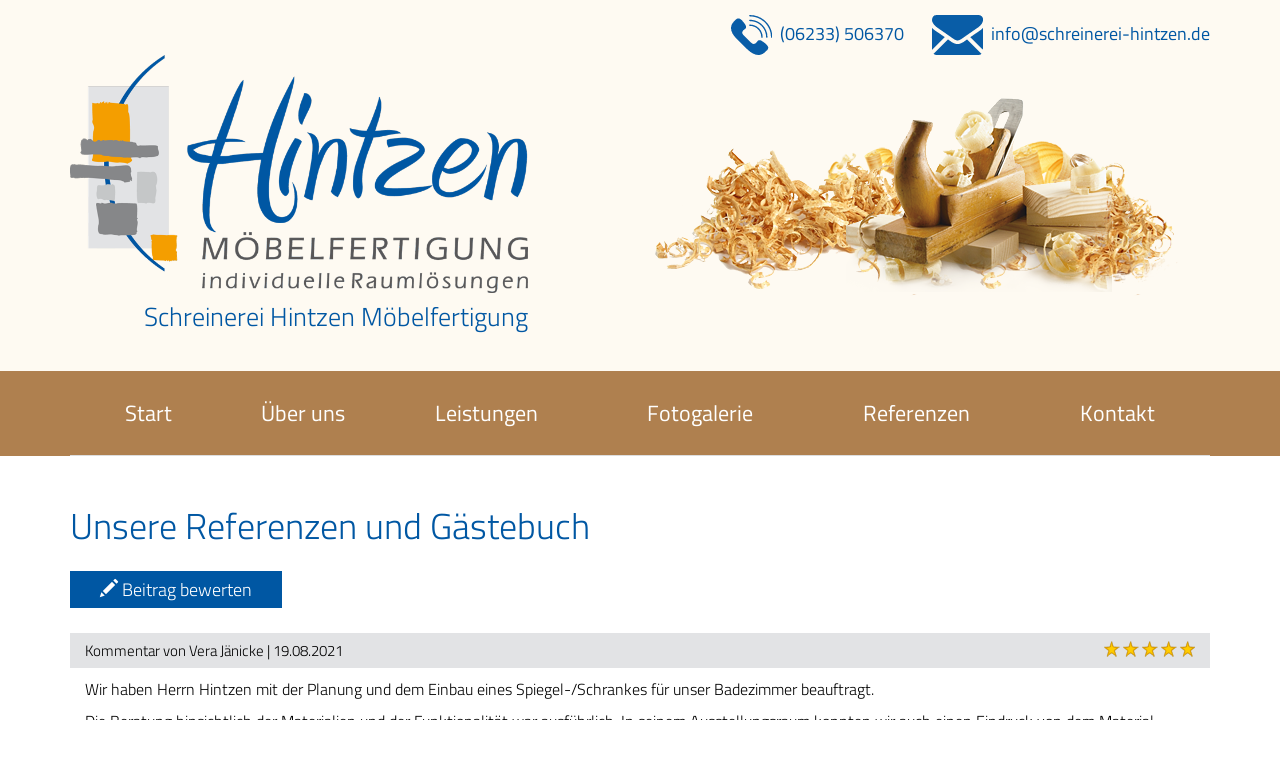

--- FILE ---
content_type: text/html; charset=utf-8
request_url: https://www.schreinerei-hintzen.de/referenzen.html?page_cc97=4
body_size: 7939
content:
<!DOCTYPE html>
<html lang="de">
<head>
<meta charset="utf-8">
<title>Referenzen | Schreinerei Hintzen Frankenthal - Schreinerei Hintzen</title>
<base href="https://www.schreinerei-hintzen.de/">
<meta name="robots" content="index,follow">
<meta name="description" content="Hier zeigen wir anhand von Gästebucheinträgen unserer geschätzten Kunden eine Auswahl von Referenzen, die unsere qualitativen Ansprüche unterstreichen.">
<meta name="keywords" content="">
<meta name="generator" content="Contao Open Source CMS">
<link rel="stylesheet" href="assets/css/e41ebd1e34fa.css">
<script src="assets/js/855520d0a9d6.js"></script>
<meta name="viewport" content="width=device-width,initial-scale=1">
<link rel="apple-touch-icon" sizes="180x180" href="files/hintzen/favicon/apple-touch-icon.png">
<link rel="icon" type="image/png" sizes="32x32" href="files/hintzen/favicon/favicon-32x32.png">
<link rel="icon" type="image/png" sizes="16x16" href="files/hintzen/favicon/favicon-16x16.png">
<link rel="manifest" href="files/hintzen/favicon/manifest.json">
<link rel="mask-icon" href="files/hintzen/favicon/safari-pinned-tab.svg" color="#fefaf2">
<meta name="theme-color" content="#fefaf2">
<meta name="geo.region" content="DE-RP" />
<meta name="geo.placename" content="Frankenthal (Pfalz)" />
<meta name="geo.position" content="49.510202;8.33213" />
<meta name="ICBM" content="49.510202, 8.33213" />
<!--[if lt IE 9]><script src="assets/html5shiv/3.7.2/html5shiv-printshiv.min.js"></script><![endif]-->
</head>
<body id="top" class="mac chrome blink ch131">
<div id="wrapper">
<header id="header">
<div class="inside">
<div id="MetaNav" class="container">
<span><img alt="Rufen Sie uns an!" src="files/hintzen/img/phone.svg">&nbsp;&nbsp;<a href="tel:+496233506370">(06233) 506370</a></span>&nbsp;&nbsp;&nbsp;&nbsp;&nbsp;&nbsp;
<span><img alt="Schreiben Sie uns eine E-Mail!" src="files/hintzen/img/mail.svg">&nbsp;&nbsp;<a href="mailto:info@schreinerei-hintzen.de">info@schreinerei-hintzen.de</a></span>
</div>
<div id="Banner" class="container">
<div class="row verticalcenter">
<div id="Logo" class="col-sm-12 col-md-5">
<a href="" title="Link zur Startseite">
<img class="img-responsive" src="files/hintzen/img/Logo.png" alt="Logo Schreinerei Hintzen">
<h3>Schreinerei Hintzen Möbelfertigung</h3>
</a>
</div>
<div id="Hobel" class="col-sm-12 col-md-offset-1 col-md-6">
<img class="img-responsive" src="files/hintzen/img/hobel.png" alt="Hobel Schreinerei Hintzen">
</div>
</div>
</div>
<!-- indexer::stop -->
<nav class="mod_navigation navbar navbar-default block" id="HauptNav">
<div class="container">
<!-- Brand and toggle get grouped for better mobile display -->
<div class="navbar-header">
<button type="button" class="navbar-toggle collapsed" data-toggle="collapse" data-target="#sar-collapse" aria-expanded="false">
<span class="sr-only">Toggle navigation</span>
<span class="icon-bar"></span>
<span class="icon-bar"></span>
<span class="icon-bar"></span>
</button>
</div>
<!-- Collect the nav links, forms, and other content for toggling -->
<div class="collapse navbar-collapse" id="sar-collapse">
<a href="referenzen.html?page_cc97=4#skipNavigation3" class="invisible">Navigation überspringen</a>
<ul class="nav-tabs nav-justified level_1">
<li class="site-homepage sibling first"><a href="./" title="Möbelfertigung &amp; Innenausbau | Schreinerei Hintzen Frankenthal" class="site-homepage sibling first">Start</a></li>
<li class="site-ueberuns sibling"><a href="ueber-uns.html" title="Über uns | Schreinerei Hintzen Frankenthal" class="site-ueberuns sibling">Über uns</a></li>
<li class="site-leistungen sibling"><a href="leistungen.html" title="Leistungen | Schreinerei Hintzen Frankenthal" class="site-leistungen sibling">Leistungen</a></li>
<li class="submenu site-fotogalerie sibling"><a href="fotogalerie.html" title="Fotogalerie | Schreinerei Hintzen Frankenthal" class="submenu site-fotogalerie sibling" aria-haspopup="true">Fotogalerie</a>
<ul class="nav-tabs nav-justified level_2">
<li class="site-einbauschraenke first"><a href="einbau-dachraumschraenke.html" title="Einbauschränke | Schreinerei Hintzen Frankenthal" class="site-einbauschraenke first">Einbauschränke - Dachschrägeschränke - Treppenschränke</a></li>
<li class="site-gleittuerenanlagen"><a href="schrank-gleittuerenanlagen-in-holz-und-alu-Dachraumschränke-und-Dach-Raumlösungen.html" title="Schrankanlagen mit Gleittüren | Schreinerei Hintzen Frankenthal" class="site-gleittuerenanlagen">Schrankanlagen mit Gleittüren in Holz und Alu - Dachausbau Raumlösungen</a></li>
<li class="site-wohnen-schlafen"><a href="wohnen-bibliotheken-schlafen.html" title="Wohnen - Bibliotheken - Schlafen | Schreinerei Hintzen" class="site-wohnen-schlafen">Wohnen - Bibliotheken - Schlafen</a></li>
<li class="site-badezimmermoebel"><a href="badezimmermoebel.html" title="Badezimmermöbel nach Maß | Schreinerei Hintzen Frankenthal" class="site-badezimmermoebel">Badezimmermöbel nach Maß</a></li>
<li class="site-tueren"><a href="schiebetueren-glastueren-windfaenge.html" title="Gleittüren - Raumteiler | Schreinerei Hintzen Frankenthal" class="site-tueren">Gleittüren als Raumteiler - Treppenhaus Windfänge - Schiebetüren und Vollglastüren</a></li>
<li class="site-garderoben"><a href="garderoben-individuelle-moebel.html" title="Garderoben - Möbel | Schreinerei Hintzen Frankenthal" class="site-garderoben">Garderoben - individuelle Möbel</a></li>
<li class="site-schranksysteme"><a href="begehbare-schranksysteme-hochetageanlagen.html" title="Begehbarer Kleiderschrank | Schreinerei Hintzen Frankenthal" class="site-schranksysteme">Begehbarer Kleiderschrank - Ankleidezimmer - Hochetagen</a></li>
<li class="site-bueroeinrichtung last"><a href="laden-praxis-theken-bueroeinrichtungen.html" title="Laden - Praxis - Büro | Schreinerei Hintzen Frankenthal" class="site-bueroeinrichtung last">Laden - Praxis - Theken - Büroeinrichtungen</a></li>
</ul>
</li>
<li class="trail sibling"><a href="referenzen.html" title="Referenzen | Schreinerei Hintzen Frankenthal" class="trail sibling">Referenzen</a></li>
<li class="site-kontakt sibling last"><a href="kontakt.html" title="Kontakt |Schreinerei Hintzen Frankenthal" class="site-kontakt sibling last">Kontakt</a></li>
</ul>
<a id="skipNavigation3" class="invisible">&nbsp;</a>
</div>
</div>
</nav>
<!-- indexer::continue -->
</div>
</header>
<div id="container">
<div id="main">
<div class="inside">
<div class="mod_article first block" id="referenzen">
<div class="ce_comments container padding first last block">
<h1>Unsere Referenzen und Gästebuch</h1>
<p>
<button class="btn btn-primary" type="button" data-toggle="collapse" data-target="#collapseExample" aria-expanded="false" aria-controls="collapseExample">
<span class="glyphicon glyphicon-pencil"></span> Beitrag bewerten
</button>
</p>
<div class="collapse" id="collapseExample">
<div class="card card-body">
<!-- indexer::stop -->
<div class="form">
<form action="referenzen.html?page_cc97=4" id="com_tl_content_97" method="post">
<div class="formbody">
<input type="hidden" name="FORM_SUBMIT" value="com_tl_content_97">
<input type="hidden" name="REQUEST_TOKEN" value="bb380f8150e127283400f82a04ea8aec">
<div class="item item_rating block">
<div class="label" id="rating_label">
<label for="ctrl_rating">Bewertung</label>
</div>
<div class="value">
<input class="hover-star" type="radio" name="rating" value="1" title="Gefällt mir gar nicht">
<input class="hover-star" type="radio" name="rating" value="2" title="Gefällt mir nicht">
<input class="hover-star" type="radio" name="rating" value="3" title="Okay">
<input class="hover-star" type="radio" name="rating" value="4" title="Gefällt mir">
<input class="hover-star" type="radio" name="rating" value="5" title="Gefällt mir sehr">
<span id="rating_description">Bewerten Sie diesen Artikel</span>
<script>$(function(){$('.hover-star').rating({focus:function(value,link){var tip=$('#rating_description');tip[0].data=tip[0].data||tip.html();tip.html(link.title||'value: '+value)},blur:function(value,link){var tip=$('#rating_description');$('#rating_description').html(tip[0].data||'')}})})</script>
</div>
</div>
<div class="item block">
<div class="label">
<label for="ctrl_comment" class="mandatory"><span class="invisible">Pflichtfeld </span>Kommentar<span class="mandatory">*</span></label>							</div>
<div class="value">
 <textarea name="comment" id="ctrl_comment" class="textarea mandatory" rows="4" cols="40" required></textarea></div>
</div>
<div class="item block">
<div class="label">
<label for="ctrl_name" class="mandatory"><span class="invisible">Pflichtfeld </span>Name<span class="mandatory">*</span></label>								</div>
<div class="value">
<input type="text" name="name" id="ctrl_name" class="text mandatory" value="" maxlength="64" required>								</div>
</div>
<div class="item block">
<div class="label">
<label for="ctrl_city">Stadt</label>								</div>
<div class="value">
<input type="text" name="city" id="ctrl_city" class="text" value="" maxlength="128">								</div>
</div>
<div class="item block">
<div class="label">
<label for="ctrl_email">E-Mail (wird nicht veröffentlicht)</label>								</div>
<div class="value">
<input type="email" name="email" id="ctrl_email" class="text" value="" maxlength="128">								</div>
</div>
<div class="item block">
<div class="label">
<label for="ctrl_captcha">Spam-Schutz<span class="mandatory">*</span></label>
</div>
<div class="value">
<input type="text" name="cb4b058d0b7a05d19826c9c86abdfc1f4" id="ctrl_comment_captcha" class="captcha mandatory" value="" aria-describedby="captcha_text_comment_captcha" maxlength="2" required> <label for="ctrl_captcha"><span id="captcha_text_comment_captcha" class="captcha_text">&#66;&#105;&#116;&#116;&#101;&#32;&#114;&#101;&#99;&#104;&#110;&#101;&#110;&#32;&#83;&#105;&#101;&#32;&#49;&#32;&#112;&#108;&#117;&#115;&#32;&#53;&#46;</span></label>
</div>
</div>
<div class="item submit_container">
<div class="label invisible" id="submit_label">
&nbsp;
</div>
<div class="value">
<input type="submit" class="submit" value="Senden">
</div>
</div>
</div>
</form>
</div>
<!-- indexer::continue -->
</div>
</div>
<div class="comment_default first even" id="c215">
<div class="comment_rating">
<div class="stars star_container" title="5 Sterne"><div class="stars stars_active" style="width:91px;"></div></div>
</div>
<p class="info"><small>Kommentar von Vera Jänicke | <time datetime="2021-08-19T09:58:51+02:00" class="date">19.08.2021</time></small></p>
<div class="comment">
<p>Wir haben Herrn Hintzen mit der Planung und dem Einbau eines Spiegel-/Schrankes für unser Badezimmer beauftragt.</p>
<p>Die Beratung hinsichtlich der Materialien und der Funktionalität war ausführlich. In seinem Ausstellungsraum konnten wir auch einen Eindruck von dem Material erhalten. Das Angebot war detailliert und der Preis angemessen. Der Einbau lief problemlos und zügig und der vorhandene Platz ist nun perfekt ausgenutzt. Wir sind mit dem Ergebnis mehr als zufrieden und sind sicher, dass wir an diesem Schrank noch lange Freude haben werden.</p>
<p>Da es sich um einen Neubau handelte, lagen Planung/Beauftragung und der Einbau relativ weit auseinander und die Termine für Aufmaß und Einbau konnten auch nur recht kurzfristig gemacht werden. Herr Hintzen war bei der Terminfindung recht flexibel und hat die vereinbarten Termine zuverlässig eingehalten. Da wir das in der Bauphase auch durchaus anders erlebt haben, stach das für uns sehr positiv heraus.</p>
<p>Herr Hintzen war immer gut zu erreichen und reagierte immer schnell auf E-Mails.</p>
<p>Insgesamt können wir die Schreinerei Hintzen uneingeschränkt weiterempfehlen.</p>  </div>
<hr>
</div>
<div class="comment_default odd" id="c213">
<div class="comment_rating">
<div class="stars star_container" title="5 Sterne"><div class="stars stars_active" style="width:91px;"></div></div>
</div>
<p class="info"><small>Kommentar von Johanna und Klaus Eberle | <time datetime="2021-07-16T22:57:00+02:00" class="date">16.07.2021</time></small></p>
<div class="comment">
<p>Wir waren auf der Suche nach einem Schreiner, der uns einen Kleiderschrank fertigt, der in der Tiefe gekürzt auch den Raum hinter der Zimmetür nutzt. Durch Online-Recherche fanden wir die Schreinerei Hintzen, die durch beste Bewertungen seitens ihrer Kunden auffiel.<br> Diesen Bewertungen kann ich nun aus eigener Erfahrung eine weitere hinzufügen. Durch Herrn Hintzens kompetente Beratung, seine Genauigkeit in Planung und Fertigung erhielten wir einen qualitativ sehr hochwertigen Einbauschrank, genau auf unsere Bedürfnisse und Vorstellungen abgestimmt. Passend dazu plante er uns ein Bett in schwebender Optik mit LED-Beleuchtung : großartig .<br> Wir haben nun ein Schlafzimmer "aus einem Guß", paßgenau und individuell gefertigt, perfekt in Form und Funktion.<br> Ich kann die Schreinerei Hintzen nur empfehlen !</p>  </div>
<hr>
</div>
<div class="comment_default even" id="c207">
<div class="comment_rating">
<div class="stars star_container" title="5 Sterne"><div class="stars stars_active" style="width:91px;"></div></div>
</div>
<p class="info"><small>Kommentar von Blankenburg | <time datetime="2021-06-28T21:21:47+02:00" class="date">28.06.2021</time></small></p>
<div class="comment">
<p>Wir haben einen Einbauschrank fpr unter die Treppe im Eingangsbereich bei der Schreinerei Hintzen fertigen lassen. Wir sind mehr wie zufrieden. Die Arbeit wurde zu unseren vollsten Zufriedenheit gefertigt und montiert. Ein richtiges Raumwunder!!!<br>
Sehr zu empfehlen und jederzeit wieder.....<br>
Vielen Dank für dieses tolle Handwerk.</p>  </div>
<hr>
</div>
<div class="comment_default odd" id="c206">
<div class="comment_rating">
<div class="stars star_container" title="4 Sterne"><div class="stars stars_active" style="width:73px;"></div></div>
</div>
<p class="info"><small>Kommentar von Fam Reich | <time datetime="2021-06-23T15:00:00+02:00" class="date">23.06.2021</time></small></p>
<div class="comment">
<p>Die Schreinerei Hintzen hat bei meiner Mutter einen Schrank unter einer Treppe eingebaut. Meine Mutter, sowie auch ich, waren mit dem Einbau sehr zufrieden: auch das vorangegange Gespräch war mehr als Klasse. <br> Planung, Einpassen des Schrankes, war alles eines Meisters Arbeit.<br> Einen kleinen Punkt gab es aber doch zu beanstanden. Ich habe mal gelernt, dass auch ein Meister Ordnung und Sauberkeit am Arbeitsplatz zu halten hat. Der Arbeitsplatz wurde unsauber verlassen, die Reinigung blieb an uns hängen.<br> Da dies aber nur ein kleiner Punkt am Rande ist, würde ich auf jeden Fall die Fa. Hintzen weiter empfehlen und auch für ein anderes Projekt den Auftrag erteilen.</p>
<p>&nbsp;</p>
<p>Antwort vom Inhaber:</p>
<p>Guten Tag Herr Reich. Es freut uns, dass Sie mit unserer handwerklichen Arbeit so zufrieden waren. Wir verlassen unsere Baustellen bei Montageende besenrein, aber scheinbar wurden bei Ihnen leider Schmutz bzw. Holzreste übersehen was uns sehr leid tut. Wir werden zukünftig darauf achten, dass dies nicht mehr vorkommt und bedanken uns für die angenehme Zusammenarbeit und Ihr Verständniß.</p>
<p>MfG. Uwe Hintzen</p>  </div>
<hr>
</div>
<div class="comment_default even" id="c196">
<div class="comment_rating">
<div class="stars star_container" title="5 Sterne"><div class="stars stars_active" style="width:91px;"></div></div>
</div>
<p class="info"><small>Kommentar von Fam. Ursula und Rudolf Herbold | <time datetime="2021-06-01T21:16:44+02:00" class="date">01.06.2021</time></small></p>
<div class="comment">
<p>Einbau von Gleittüren als Raumteiler.<br>
Auf der Suche nach einem Fachbetrieb für Gleittüren sind wir im Internet auf die Fa. Hintzen aufmerksam geworden. Sowohl die Planung als auch die Endmontage erfolgten ohne Probleme und zur vollen Zufriedenheit. Während der Fertigungsphase war Herr Hintzen per Telefon und EMail stets erreichbar. Wir empfehlen die Fa. Hintzen gerne weiter.</p>  </div>
<hr>
</div>
<div class="comment_default odd" id="c193">
<div class="comment_rating">
<div class="stars star_container" title="5 Sterne"><div class="stars stars_active" style="width:91px;"></div></div>
</div>
<p class="info"><small>Kommentar von Ekrem Faki | <time datetime="2021-05-02T16:22:25+02:00" class="date">02.05.2021</time></small></p>
<div class="comment">
<p>Wir haben bei uns im Treppenhaus Schiebetüren nachrüsten lassen.</p>
<p>Die Planung, Vorbereitung und die Arbeiten wurden sehr professionell, zuverlässig und termingerecht durchgeführt. Maßarbeit vom Feinsten und sehr gute Qualität der verwendeten Produkte.</p>
<p>Die Schreinerei Hintzen kann ich auf jeden Fall weiterempfehlen.</p>  </div>
<hr>
</div>
<div class="comment_default even" id="c192">
<div class="comment_rating">
<div class="stars star_container" title="5 Sterne"><div class="stars stars_active" style="width:91px;"></div></div>
</div>
<p class="info"><small>Kommentar von Edith und Herbert Brünnler | <time datetime="2021-02-17T18:16:08+01:00" class="date">17.02.2021</time></small></p>
<div class="comment">
<p>Die Schreinerei Hintzen hat für uns zwei Hochglanz-Badezimmerschränke angefertigt, die sich sehr schön in unser Bad einfügen. Mit Beratung, Verarbeitung und Montage waren wir sehr zufrieden. Es wurde sauber, schnell und termingerecht gearbeitet. Wir empfehlen die Schreinerei Hintzen gerne weiter.</p>  </div>
<hr>
</div>
<div class="comment_default odd" id="c190">
<div class="comment_rating">
<div class="stars star_container" title="5 Sterne"><div class="stars stars_active" style="width:91px;"></div></div>
</div>
<p class="info"><small>Kommentar von Maas | <time datetime="2021-02-03T22:09:00+01:00" class="date">03.02.2021</time></small></p>
<div class="comment">
<p>Sehr geehrter Herr Hintzen</p>
<p>Vielen Dank für das maßgeschneiderte Einbauregal mit Tür in der Dachschräge. Unsere Wünsche wurden hervorragend umgesetzt und entsprechen voll unseren Vorstellungen.&nbsp; Wir sind mehr als zufrieden. Ganz wichtig auch das Preis-Leistungsverhältnis.</p>
<p>Nach einem Schreinerfachbetrieb in der Region haben wir&nbsp; im Internet gesucht und sind dabei auf die Homepage der Firma Hintzen gestoßen---was für ein Glück!<br> Es war die beste Entscheidung, die&nbsp; Fa. Hintzen die Möbel anfertigen zu lassen.</p>
<p>Bereits der erste persönliche&nbsp; Beratung vor Ort war sehr positiv. Herr Hintzen hat sich mit unseren Anforderungen beschäftigt, selbst Vorschläge gemacht und uns gut beraten, die aus unserem guten Entwurf ein noch viel besseres Möbel gemacht haben. <br> Die Arbeiten wurden termingerecht und einwandfrei ausgeführt, lediglich beim Sägen vor Ort sollte eine Absaugeinrichtung benutzt werden. <br> Dafür nochmals herzlichen Dank!</p>
<p>Es erstaunt uns&nbsp; wie Sie mit sicherem Augenmaß und fachgerechtem, schnellen Aufmaß die Dinge passgenau hierher gezaubert haben. Sie sind ein Künstler!</p>
<p>Wir können Herrn Hintzen und sein Team mit allerbestem Gewissen als erstkl.&nbsp; Fachmann weiterempfehlen.</p>
<p>Wir wünschen Herrn Hintzen viele neue Aufträge und werden bei Bedarf sicher wieder auf Ihn zukommen.</p>
<p>Mit zufriedenen Grüßen</p>
<p>Familie: Maas</p>  </div>
<hr>
</div>
<div class="comment_default even" id="c189">
<div class="comment_rating">
<div class="stars star_container" title="5 Sterne"><div class="stars stars_active" style="width:91px;"></div></div>
</div>
<p class="info"><small>Kommentar von Helmut Schmitt | <time datetime="2021-01-27T09:21:06+01:00" class="date">27.01.2021</time></small></p>
<div class="comment">
<p>Wir fühlten uns sehr gut aufgehoben.  Herr Hintzen und sein Team konnten die Möbelstücke so unseren &quot;schiefen Altbauwänden&quot; anpassen, dass alles &quot;im rechten Winkel&quot; ist.  Gelungener Service vom Projektplan bis zur Montage.  Wirklich empfehlenswert !!</p>  </div>
<hr>
</div>
<div class="comment_default last odd" id="c188">
<div class="comment_rating">
<div class="stars star_container" title="5 Sterne"><div class="stars stars_active" style="width:91px;"></div></div>
</div>
<p class="info"><small>Kommentar von Vincenzo Marino | <time datetime="2020-10-20T22:19:00+02:00" class="date">20.10.2020</time></small></p>
<div class="comment">
<p>Wir haben uns ein Ankleidezimmer von der Fa. Hintzen machen lassen. Alles perfekt: von der Planung über die Beratung bis hin zur Ausführung. Sind super zufrieden. Kann die Fa. Hintzen nur weiterempfehlen. TOP</p>  </div>
<hr>
</div>
<!-- indexer::stop -->
<div class="pagination block">
<ul>
<li class="first"><a href="referenzen.html" class="first" title="Gehe zu Seite 1">&#171; Anfang</a></li>
<li class="previous"><a href="referenzen.html?page_cc97=3" class="previous" title="Gehe zu Seite 3">Zurück</a></li>
<li><a href="referenzen.html" class="link" title="Gehe zu Seite 1">1</a></li>
<li><a href="referenzen.html?page_cc97=2" class="link" title="Gehe zu Seite 2">2</a></li>
<li><a href="referenzen.html?page_cc97=3" class="link" title="Gehe zu Seite 3">3</a></li>
<li><span class="current">4</span></li>
<li><a href="referenzen.html?page_cc97=5" class="link" title="Gehe zu Seite 5">5</a></li>
<li><a href="referenzen.html?page_cc97=6" class="link" title="Gehe zu Seite 6">6</a></li>
<li><a href="referenzen.html?page_cc97=7" class="link" title="Gehe zu Seite 7">7</a></li>
<li class="next"><a href="referenzen.html?page_cc97=5" class="next" title="Gehe zu Seite 5">Vorwärts</a></li>
<li class="last"><a href="referenzen.html?page_cc97=14" class="last" title="Gehe zu Seite 14">Ende &#187;</a></li>
</ul>
</div>
<!-- indexer::continue -->
</div>
</div>
<div class="mod_article bg-grau padding last block" id="rufen-sie-uns-an-68">
<div class="container">
<div class="ce_text first last block">
<h3>Rufen Sie uns an oder senden Sie uns Ihre Anfrage per E-Mail oder Fax!</h3>
</div>
</div>
</div>
</div>
</div>
</div>
<footer id="footer">
<div class="inside">
<div id="FooterInfo" class="container" itemscope itemtype="http://schema.org/LocalBusiness">
<div class="row">
<div class="col-sm-6 col-md-3">
<p itemprop="name">Uwe Hintzen<br>Schreinerei / Innenausbau</p>
<p itemprop="address" itemscope itemtype="http://schema.org/PostalAddress">
<span itemprop="streetAddress">Dürkheimer Straße 5</span><br>
<span itemprop="postalCode">67227</span>
<span itemprop="addressLocality">Frankenthal</span>
</p>
<p>
<span itemprop="telephone"><i class="glyphicon glyphicon-earphone"></i> 06233 - 506370</span><br>
<span itemprop="faxNumber"><i class="glyphicon glyphicon-print"></i> 06233 - 506371</span><br>
<span itemprop="email"><i class="glyphicon glyphicon-envelope"></i> <a href="mailto:info@schreinerei-hintzen.de">info@schreinerei-hintzen.de</a></span>
</p>
</div>
<div class="col-sm-6 col-md-offset-1 col-md-4">
<a href="https://youtu.be/YkZsMxgqNb0" target="_blank"><img src="files/hintzen/img/Youtube-Video.jpg" class="img-responsive"></a>
</div>
<div class="col-sm-6 col-md-offset-1 col-md-3">
<p></p><a href="https://www.houzz.de/pro/info409755/schreinerei-hintzen" target="_blank"><img class="img-responsive" src="files/hintzen/img/houzz_logo.jpg" alt="Zum Profil von houzz"></a></p>
<div itemprop="aggregateRating" itemscope itemtype="http://schema.org/AggregateRating">
Kundenbewertung: <span itemprop="ratingValue">4.97</span> / <span itemprop="bestRating">5</span><br>
basierend auf <a href="referenzen.html" title="Referenzen | Schreinerei Hintzen Frankenthal"><span itemprop="ratingCount">111</span> Bewertungen</a></div>
<hr>
<!-- werkenntdenBESTEN.de HTML Widget --><div id="wkdb-widget"></div><script type="text/javascript" src="https://www.wkdb-siegel.de/v1/widget-*[base64].js" async></script>
</div>
</div>
</div>
<!-- indexer::stop -->
<nav class="mod_customnav bg-braun block" id="FooterNav">
<div class="container">
<!-- Brand and toggle get grouped for better mobile display -->
<div class="navbar-header">
<button type="button" class="navbar-toggle collapsed" data-toggle="collapse" data-target="#sar-collapse" aria-expanded="false">
<span class="sr-only">Toggle navigation</span>
<span class="icon-bar"></span>
<span class="icon-bar"></span>
<span class="icon-bar"></span>
</button>
</div>
<!-- Collect the nav links, forms, and other content for toggling -->
<div class="collapse navbar-collapse" id="sar-collapse">
<a href="referenzen.html?page_cc97=4#skipNavigation5" class="invisible">Navigation überspringen</a>
<ul class="level_1">
<li class="site-kontakt first"><a href="kontakt.html" title="Kontakt |Schreinerei Hintzen Frankenthal" class="site-kontakt first">Kontakt</a></li>
<li class="site-impressum"><a href="impressum.html" title="Impressum | Schreinerei Hintzen Frankenthal" class="site-impressum">Impressum</a></li>
<li class="site-datenschutz last"><a href="datenschutz.html" title="Datenschutz | Schreinerei Hintzen Frankenthal" class="site-datenschutz last">Datenschutz</a></li>
</ul>
<a id="skipNavigation5" class="invisible">&nbsp;</a>
</div>
</div>
</nav>
<!-- indexer::continue -->
</div>
</footer>
</div>
<script src="assets/jquery/ui/1.11.4/jquery-ui.min.js"></script>
<script>(function($){$(document).ready(function(){$(document).accordion({heightStyle:'content',header:'div.toggler',collapsible:!0,create:function(event,ui){ui.header.addClass('active');$('div.toggler').attr('tabindex',0)},activate:function(event,ui){ui.newHeader.addClass('active');ui.oldHeader.removeClass('active');$('div.toggler').attr('tabindex',0)}})})})(jQuery)</script>
<script src="assets/jquery/colorbox/1.6.1/js/colorbox.min.js"></script>
<script>(function($){$(document).ready(function(){$('a[data-lightbox]').map(function(){$(this).colorbox({loop:!1,rel:$(this).attr('data-lightbox'),maxWidth:'95%',maxHeight:'95%',current:"Bild {current} von {total}"})})})})(jQuery)</script>
<script>setTimeout(function(){var e=function(e,t){try{var n=new XMLHttpRequest}catch(r){return}n.open("GET",e,!0),n.onreadystatechange=function(){this.readyState==4&&this.status==200&&typeof t=="function"&&t(this.responseText)},n.send()},t="system/cron/cron.";e(t+"txt",function(n){parseInt(n||0)<Math.round(+(new Date)/1e3)-86400&&e(t+"php")})},5e3)</script>
<script src="files/templates/bootstrap.min.js"></script>
<script src="files/templates/custom.js"></script>
</body>
</html>

--- FILE ---
content_type: image/svg+xml
request_url: https://www.schreinerei-hintzen.de/files/hintzen/img/mail.svg
body_size: 402
content:
<svg id="Capa_1" data-name="Capa 1" xmlns="http://www.w3.org/2000/svg" viewBox="0 0 512 402.29"><defs><style>.cls-1{fill:#095da7;}</style></defs><title>mail</title><path class="cls-1" d="M466.28,457.14a43.76,43.76,0,0,0,30-11.3L351.18,300.78c-3.48,2.49-6.85,4.92-10,7.22q-16.28,12-26.43,18.71t-27,13.72q-16.86,7-31.43,7h-.57q-14.58,0-31.43-7t-27-13.72Q187.14,320,170.85,308c-3-2.22-6.38-4.65-10-7.26L15.75,445.84a43.77,43.77,0,0,0,30,11.3Z" transform="translate(0 -54.86)"/><path class="cls-1" d="M28.86,209.43A151.48,151.48,0,0,1,0,184.57v220.7L127.85,277.42Q89.49,250.63,28.86,209.43Z" transform="translate(0 -54.86)"/><path class="cls-1" d="M483.43,209.43q-58.37,39.51-99.23,68L512,405.28V184.57A157.68,157.68,0,0,1,483.43,209.43Z" transform="translate(0 -54.86)"/><path class="cls-1" d="M466.28,54.86H45.72q-22,0-33.85,14.85T0,106.85q0,18,15.71,39t33.43,33q9.71,6.86,58.57,40.72c17.58,12.19,32.88,22.81,46,32,11.2,7.8,20.86,14.56,28.84,20.17l4.27,3,7.88,5.68q9.28,6.72,15.43,10.86T225,300.57a86.68,86.68,0,0,0,16.43,7.71,45.46,45.46,0,0,0,14.28,2.57h.57a45.48,45.48,0,0,0,14.29-2.57A86.49,86.49,0,0,0,287,300.57q8.71-5.15,14.86-9.28t15.43-10.86c3.21-2.32,5.81-4.2,7.87-5.67l4.27-3,28.91-20.09q35.53-24.69,104.8-72.77A135.9,135.9,0,0,0,498,143.71q14-20.57,14-43.14a43.84,43.84,0,0,0-13.57-32.29Q484.85,54.86,466.28,54.86Z" transform="translate(0 -54.86)"/></svg>

--- FILE ---
content_type: image/svg+xml
request_url: https://www.schreinerei-hintzen.de/files/hintzen/img/phone.svg
body_size: 402
content:
<svg id="Capa_1" data-name="Capa 1" xmlns="http://www.w3.org/2000/svg" viewBox="0 0 512 503.67"><defs><style>.cls-1{fill:#095da7;}</style></defs><title>phone</title><path class="cls-1" d="M376.09,327.58c-7.64-4.35-15.62-6.65-23.08-6.65-11.1,0-20.2,5.09-25.7,14.34-8.71,10.42-19.52,22.58-22.12,24.47-20.29,13.74-36.16,12.19-53.72-5.37l-98-98c-17.45-17.45-19.06-33.52-5.38-53.69C150,200,162.14,189.2,172.55,180.5a28.39,28.39,0,0,0,13.19-17c2.65-9.58.69-20.86-5.57-31.84-1.48-2.53-36.6-62-69-79.17A42.1,42.1,0,0,0,61.72,59.9L40.07,81.55c-63.16,63.17-51.47,141.63,33.81,226.9l125.49,125.5c49,49,95.78,73.89,138.94,73.89h0c31.75,0,61.34-13.49,87.95-40.09l21.65-21.65a41.88,41.88,0,0,0,7.44-49.46C438.22,364.25,378.71,329.1,376.09,327.58Z" transform="translate(0 -4.16)"/><path class="cls-1" d="M233.5,4.16a8.53,8.53,0,1,0,0,17.07c144.15,0,261.43,117.28,261.43,261.43a8.53,8.53,0,1,0,17.07,0C512,129.1,387.07,4.16,233.5,4.16Z" transform="translate(0 -4.16)"/><path class="cls-1" d="M233.5,81.22c111.08,0,201.43,90.36,201.43,201.43a8.53,8.53,0,1,0,17.07,0c0-120.48-98-218.5-218.5-218.5a8.53,8.53,0,1,0,0,17.07Z" transform="translate(0 -4.16)"/><path class="cls-1" d="M233.5,141.22c78,0,141.45,63.46,141.45,141.45a8.53,8.53,0,1,0,17.07,0c0-87.4-71.11-158.51-158.51-158.51a8.53,8.53,0,1,0,0,17.07Z" transform="translate(0 -4.16)"/></svg>